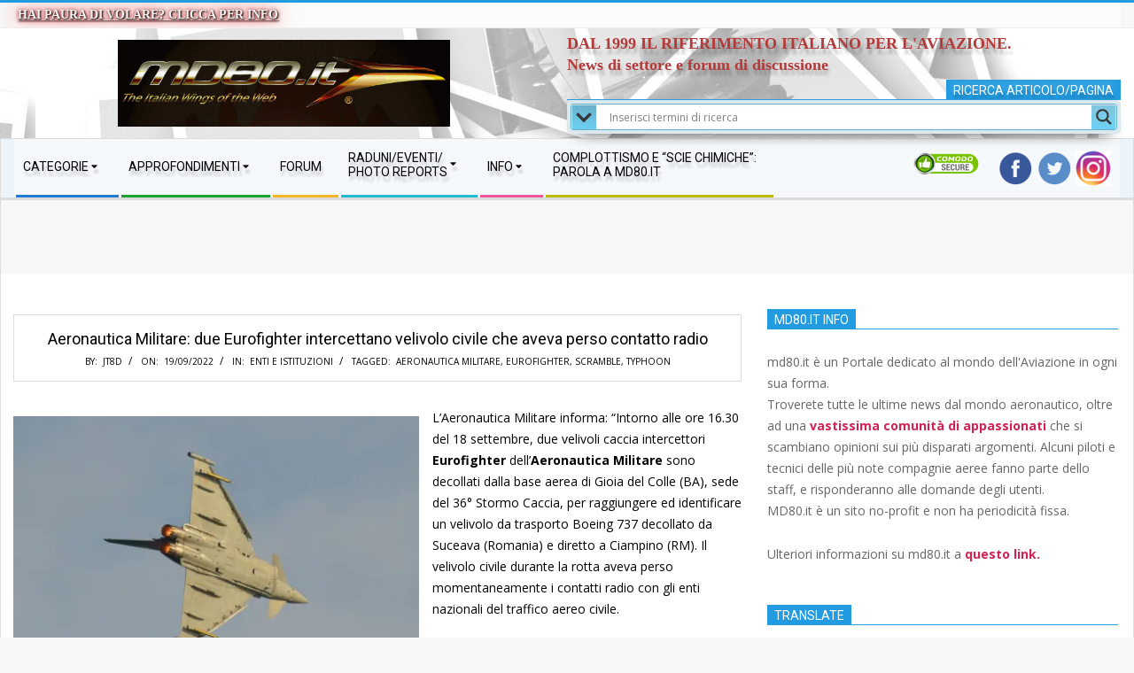

--- FILE ---
content_type: text/html; charset=UTF-8
request_url: https://www.md80.it/2022/09/19/aeronautica-militare-due-eurofighter-intercettano-velivolo-civile-che-aveva-perso-contatto-radio/
body_size: 20321
content:
<!DOCTYPE html><html lang="it-IT" xmlns:og="http://ogp.me/ns#" xmlns:fb="http://ogp.me/ns/fb#" class="no-js"><head><meta charset="UTF-8" /><meta name='robots' content='index, follow, max-image-preview:large, max-snippet:-1, max-video-preview:-1' /><meta name="viewport" content="width=device-width, initial-scale=1" /><meta name="generator" content="Magazine Hoot Premium 1.12.1" /> <!-- This site is optimized with the Yoast SEO plugin v26.8 - https://yoast.com/product/yoast-seo-wordpress/ --><script data-cfasync="false" id="ao_optimized_gfonts_config">WebFontConfig={google:{families:["Open Sans","Open Sans"] },classes:false, events:false, timeout:1500};</script><link media="all" href="https://www.md80.it/wp-content/cache/autoptimize/css/autoptimize_2ca34a5addc66bab5a4f386d0e28fca1.css" rel="stylesheet"><title>Aeronautica Militare: due Eurofighter intercettano velivolo civile che aveva perso contatto radio - MD80.it</title><link rel="canonical" href="https://www.md80.it/2022/09/19/aeronautica-militare-due-eurofighter-intercettano-velivolo-civile-che-aveva-perso-contatto-radio/" /><meta name="twitter:card" content="summary_large_image" /><meta name="twitter:title" content="Aeronautica Militare: due Eurofighter intercettano velivolo civile che aveva perso contatto radio - MD80.it" /><meta name="twitter:description" content="L&#8217;Aeronautica Militare informa: &#8220;Intorno alle ore 16.30 del 18 settembre, due velivoli caccia intercettori Eurofighter dell&#8217;Aeronautica Militare sono decollati dalla base aerea di Gioia del Colle (BA), sede del 36° Stormo Caccia, per raggiungere ed identificare un velivolo da trasporto Boeing 737 decollato da Suceava (Romania) e diretto a Ciampino (RM). Il velivolo civile durante la rotta aveva perso momentaneamenteLEGGI TUTTO..." /><meta name="twitter:image" content="https://i0.wp.com/www.md80.it/wp-content/uploads/2022/09/Eurofighter-Typhoon-Jesolo-2022.jpg?fit=800%2C544&ssl=1" /><meta name="twitter:creator" content="@MD80it" /><meta name="twitter:site" content="@MD80it" /><meta name="twitter:label1" content="Scritto da" /><meta name="twitter:data1" content="JT8D" /><meta name="twitter:label2" content="Tempo di lettura stimato" /><meta name="twitter:data2" content="3 minuti" /> <!-- / Yoast SEO plugin. --><link rel='dns-prefetch' href='//stats.wp.com' /><link rel='preconnect' href='//c0.wp.com' /><link rel='preconnect' href='//i0.wp.com' /><link href='https://fonts.gstatic.com' crossorigin='anonymous' rel='preconnect' /><link href='https://ajax.googleapis.com' rel='preconnect' /><link href='https://fonts.googleapis.com' rel='preconnect' /><link rel="alternate" type="application/rss+xml" title="MD80.it &raquo; Feed" href="https://www.md80.it/feed/" /><link rel="profile" href="https://gmpg.org/xfn/11" /><link rel="preload" href="https://www.md80.it/wp-content/themes/magazine-hoot-premium/hybrid/extend/css/webfonts/fa-solid-900.woff2" as="font" crossorigin="anonymous"><link rel="preload" href="https://www.md80.it/wp-content/themes/magazine-hoot-premium/hybrid/extend/css/webfonts/fa-regular-400.woff2" as="font" crossorigin="anonymous"><link rel="preload" href="https://www.md80.it/wp-content/themes/magazine-hoot-premium/hybrid/extend/css/webfonts/fa-brands-400.woff2" as="font" crossorigin="anonymous"> <script id="Total_Soft_Portfolio-js-extra">var ts_pg_object = {"ajaxurl":"https:\/\/www.md80.it\/wp-admin\/admin-ajax.php","ts_pg_nonce_field":"7c5cdcd3ea"};</script> <script id="wpo_min-header-0-js-extra">var ts_pg_object = {"ajaxurl":"https:\/\/www.md80.it\/wp-admin\/admin-ajax.php","ts_pg_nonce_field":"7c5cdcd3ea"};</script> <script id="wpo_min-header-3-js-extra">var wbcr_clearfy_async_links = {"wbcr_clearfy-google-fonts":"https:\/\/fonts.googleapis.com\/css2?family=Oswald:ital,wght@0,300;0,400;0,500;0,600;0,700;0,800;1,400;1,700&family=Open%20Sans:ital,wght@0,300;0,400;0,500;0,600;0,700;0,800;1,400;1,700&family=Roboto:ital,wght@0,300;0,400;0,500;0,600;0,700;0,800;1,400;1,700&display=swap"};</script> <link rel="https://api.w.org/" href="https://www.md80.it/wp-json/" /><link rel="alternate" title="JSON" type="application/json" href="https://www.md80.it/wp-json/wp/v2/posts/2224127" /><link rel='shortlink' href='https://www.md80.it/?p=2224127' /><link rel="alternate" title="oEmbed (JSON)" type="application/json+oembed" href="https://www.md80.it/wp-json/oembed/1.0/embed?url=https%3A%2F%2Fwww.md80.it%2F2022%2F09%2F19%2Faeronautica-militare-due-eurofighter-intercettano-velivolo-civile-che-aveva-perso-contatto-radio%2F" /><link rel="alternate" title="oEmbed (XML)" type="text/xml+oembed" href="https://www.md80.it/wp-json/oembed/1.0/embed?url=https%3A%2F%2Fwww.md80.it%2F2022%2F09%2F19%2Faeronautica-militare-due-eurofighter-intercettano-velivolo-civile-che-aveva-perso-contatto-radio%2F&#038;format=xml" /> <!-- FAVHERO FAVICON START --><!-- For iPad with high-resolution Retina display running iOS ≥ 7: --><link rel="apple-touch-icon-precomposed" sizes="152x152" href="https://www.md80.it/wp-content/uploads/2018/05/favicon-152.png"><!-- Standard: --><link rel="icon" sizes="152x152" href="https://www.md80.it/wp-content/uploads/2018/05/favicon-152.png"><meta name="msapplication-TileColor" content="#FFFFFF"><meta name="msapplication-TileImage" content="https://www.md80.it/wp-content/uploads/2018/05/favicon-144.png"><!-- For iPad with high-resolution Retina display running iOS ≤ 6: --><link rel="apple-touch-icon-precomposed" sizes="144x144" href="https://www.md80.it/wp-content/uploads/2018/05/favicon-144.png"><!-- For iPhone with high-resolution Retina display running iOS ≥ 7: --><link rel="apple-touch-icon-precomposed" sizes="120x120" href="https://www.md80.it/wp-content/uploads/2018/05/favicon-120.png"><!-- For first- and second-generation iPad: --><link rel="apple-touch-icon-precomposed" sizes="72x72" href="https://www.md80.it/wp-content/uploads/2018/05/favicon-72.png"><!-- For non-Retina iPhone, iPod Touch, and Android 2.1+ devices: --><link rel="apple-touch-icon-precomposed" href="https://www.md80.it/wp-content/uploads/2018/05/favicon-57.png"><!-- FAVHERO FAVICON END --><!--<style>.async-hide { opacity: 0 !important}</style> <script>(function(a,s,y,n,c,h,i,d,e){s.className+=' '+y;h.start=1*new Date;
h.end=i=function(){s.className=s.className.replace(RegExp(' ?'+y),'')};
(a[n]=a[n]||[]).hide=h;setTimeout(function(){i();h.end=null},c);h.timeout=c;
})(window,document.documentElement,'async-hide','dataLayer',4000,
{'GTM-PFWZCG4':true});</script>--> <!-- Start Alexa Certify Javascript --> <script type="text/javascript">_atrk_opts = { atrk_acct:"f7rSr1ah9W20em", domain:"md80.it",dynamic: true};
(function() { var as = document.createElement('script'); as.type = 'text/javascript'; as.async = true; as.src = "https://certify-js.alexametrics.com/atrk.js"; var s = document.getElementsByTagName('script')[0];s.parentNode.insertBefore(as, s); })();</script> <noscript><img src="https://certify.alexametrics.com/atrk.gif?account=f7rSr1ah9W20em" style="display:none" height="1" width="1" alt="alexa" /></noscript> <!-- End Alexa Certify Javascript --><meta name="google-site-verification" content="bwJMLUQAfKrDClsrxtOpkJ1Jxx9OKbOXXQGD_GQnCOA" /><meta name="google-site-verification" content="JTsVXkcBChw-7rA8cfqTtRyEb11M6jCN89X4wsgI-YQ" /><meta property="fb:app_id" content="1965232847133742" /><meta http-equiv="Content-Type" content="<?php bloginfo('html_type'); ?>; charset=<?php bloginfo('charset'); ?>" /><meta name="generator" content="WordPress <?php bloginfo('version'); ?>" /> <!-- leave this for stats --><meta name="keywords" content="md80, aviazione civile, paura di volare, compagnie aeree, airways, airlines, air, vettore, aeroporti, scie chimiche, air race, aviazione, forum, scie di condensazione, italian, wings, b737, 737 max" /><meta name="author" content="Redazione MD80.it" /><meta name="robots" content="index, follow" /><meta name="language" content="italian" /><meta name="alexaVerifyID" content="Ldcyed_a8c5aaHja3L7zUOiLWvU"/><meta name="viewport" content="width=device-width" /><meta name="yandex-verification" content="95fc3768b918057b" /><meta name="msvalidate.01" content="C2A3BED4067FD89FE3E51333B82DD273" /><meta property="fb:pages" content="185849998156441" /><link rel="alternate" href="https://www.md80.it" hreflang="it" /> <!-- MD80 VECCHIO<meta name="google-site-verification" content="f3b7_sj3_MIP9Nox-pFAR-QMJyeYLqCTa1nHSI6qqxc" /> --> <!--<meta name="google-site-verification" content="f3b7_sj3_MIP9Nox-pFAR-QMJyeYLqCTa1nHSI6qqxc" /> CODICE ASSOCIATO A mcgyver79--><meta name="google-site-verification" content="f3b7_sj3_MIP9Nox-pFAR-QMJyeYLqCTa1nHSI6qqxc" /><link rel="canonical" href="https://www.md80.it/"/> <script type="text/javascript">//<![CDATA[ 
var tlJsHost = ((window.location.protocol == "https:") ? "https://secure.comodo.com/" : "http://www.trustlogo.com/");
document.write(unescape("%3Cscript src='" + tlJsHost + "trustlogo/javascript/trustlogo.js' type='text/javascript'%3E%3C/script%3E"));
//]]></script> <link rel="preconnect" href="https://fonts.gstatic.com" crossorigin /><meta name="onesignal" content="wordpress-plugin"/> <script>window.OneSignalDeferred = window.OneSignalDeferred || [];

      OneSignalDeferred.push(function(OneSignal) {
        var oneSignal_options = {};
        window._oneSignalInitOptions = oneSignal_options;

        oneSignal_options['serviceWorkerParam'] = { scope: '/' };
oneSignal_options['serviceWorkerPath'] = 'OneSignalSDKWorker.js.php';

        OneSignal.Notifications.setDefaultUrl("https://www.md80.it");

        oneSignal_options['wordpress'] = true;
oneSignal_options['appId'] = 'd377dde1-0715-4ad5-9c83-5c9ede439897';
oneSignal_options['allowLocalhostAsSecureOrigin'] = true;
oneSignal_options['welcomeNotification'] = { };
oneSignal_options['welcomeNotification']['title'] = "";
oneSignal_options['welcomeNotification']['message'] = "";
oneSignal_options['path'] = "https://www.md80.it/wp-content/plugins/onesignal-free-web-push-notifications/sdk_files/";
oneSignal_options['safari_web_id'] = "web.onesignal.auto.4787ada6-f101-40da-894e-0a68fad84e0f";
oneSignal_options['persistNotification'] = false;
oneSignal_options['promptOptions'] = { };
oneSignal_options['notifyButton'] = { };
oneSignal_options['notifyButton']['enable'] = true;
oneSignal_options['notifyButton']['position'] = 'bottom-right';
oneSignal_options['notifyButton']['theme'] = 'default';
oneSignal_options['notifyButton']['size'] = 'large';
oneSignal_options['notifyButton']['showCredit'] = true;
oneSignal_options['notifyButton']['text'] = {};
              OneSignal.init(window._oneSignalInitOptions);
              OneSignal.Slidedown.promptPush()      });

      function documentInitOneSignal() {
        var oneSignal_elements = document.getElementsByClassName("OneSignal-prompt");

        var oneSignalLinkClickHandler = function(event) { OneSignal.Notifications.requestPermission(); event.preventDefault(); };        for(var i = 0; i < oneSignal_elements.length; i++)
          oneSignal_elements[i].addEventListener('click', oneSignalLinkClickHandler, false);
      }

      if (document.readyState === 'complete') {
           documentInitOneSignal();
      }
      else {
           window.addEventListener("load", function(event){
               documentInitOneSignal();
          });
      }</script> <script type="application/ld+json" class="saswp-schema-markup-output">[{"@context":"https:\/\/schema.org\/","@graph":[{"@type":"NewsMediaOrganization","@id":"https:\/\/www.md80.it#Organization","name":"MD80.it","url":"https:\/\/www.md80.it","sameAs":["https:\/\/www.facebook.com\/md80.it","https:\/\/twitter.com\/md80it","https:\/\/www.instagram.com\/md80it\/","https:\/\/www.youtube.com\/channel\/UCaqo6hCk7FZa34uhmv6AL9A"],"logo":{"@type":"ImageObject","url":"https:\/\/www.md80.it\/wp-content\/uploads\/2017\/12\/logo-md80-e1512424871979.jpg","width":"300","height":"79"},"contactPoint":{"@type":"ContactPoint","contactType":"customer support","telephone":"","url":"https:\/\/www.md80.it\/contatti\/"}},{"@type":"WebSite","@id":"https:\/\/www.md80.it#website","headline":"MD80.it","name":"MD80.it","description":"The Italian Wings Of The Web","url":"https:\/\/www.md80.it","potentialAction":{"@type":"SearchAction","target":"https:\/\/www.md80.it?s={search_term_string}","query-input":"required name=search_term_string"},"publisher":{"@id":"https:\/\/www.md80.it#Organization"}},{"@context":"https:\/\/schema.org\/","@type":"WebPage","@id":"https:\/\/www.md80.it\/2022\/09\/19\/aeronautica-militare-due-eurofighter-intercettano-velivolo-civile-che-aveva-perso-contatto-radio\/#webpage","name":"Aeronautica Militare: due Eurofighter intercettano velivolo civile che aveva perso contatto radio","url":"https:\/\/www.md80.it\/2022\/09\/19\/aeronautica-militare-due-eurofighter-intercettano-velivolo-civile-che-aveva-perso-contatto-radio\/","lastReviewed":"2022-09-19T19:38:09+02:00","dateCreated":"2022-09-19T19:35:16+02:00","inLanguage":"it-IT","description":"L'Aeronautica Militare informa: \"Intorno alle ore 16.30 del 18 settembre, due velivoli caccia intercettori Eurofighter dell'Aeronautica Militare sono decollati dalla base aerea di Gioia del Colle (BA), sede del 36\u00b0 Stormo Caccia, per raggiungere ed identificare un velivolo da trasporto Boeing 737 decollato da Suceava (Romania) e diretto a Ciampino (RM). Il velivolo civile durante la rotta aveva perso momentaneamente","keywords":"aeronautica militare, eurofighter, scramble, Typhoon, ","reviewedBy":{"@type":"Organization","name":"MD80.it","url":"https:\/\/www.md80.it","logo":{"@type":"ImageObject","url":"https:\/\/www.md80.it\/wp-content\/uploads\/2017\/12\/logo-md80-e1512424871979.jpg","width":300,"height":79}},"publisher":{"@type":"Organization","name":"MD80.it","url":"https:\/\/www.md80.it","logo":{"@type":"ImageObject","url":"https:\/\/www.md80.it\/wp-content\/uploads\/2017\/12\/logo-md80-e1512424871979.jpg","width":300,"height":79}},"primaryImageOfPage":{"@id":"https:\/\/www.md80.it\/2022\/09\/19\/aeronautica-militare-due-eurofighter-intercettano-velivolo-civile-che-aveva-perso-contatto-radio\/#primaryimage"},"isPartOf":{"@id":"https:\/\/www.md80.it#website"},"breadcrumb":{"@id":"https:\/\/www.md80.it\/2022\/09\/19\/aeronautica-militare-due-eurofighter-intercettano-velivolo-civile-che-aveva-perso-contatto-radio\/#breadcrumb"}},{"@type":"BreadcrumbList","@id":"https:\/\/www.md80.it\/2022\/09\/19\/aeronautica-militare-due-eurofighter-intercettano-velivolo-civile-che-aveva-perso-contatto-radio\/#breadcrumb","itemListElement":[{"@type":"ListItem","position":1,"item":{"@id":"https:\/\/www.md80.it","name":"MD80.it"}},{"@type":"ListItem","position":2,"item":{"@id":"https:\/\/www.md80.it\/enti-e-istituzioni\/","name":"Enti e Istituzioni"}},{"@type":"ListItem","position":3,"item":{"@id":"https:\/\/www.md80.it\/2022\/09\/19\/aeronautica-militare-due-eurofighter-intercettano-velivolo-civile-che-aveva-perso-contatto-radio\/","name":"Aeronautica Militare: due Eurofighter intercettano velivolo civile che aveva perso contatto radio"}}]},{"@type":"NewsArticle","@id":"https:\/\/www.md80.it\/2022\/09\/19\/aeronautica-militare-due-eurofighter-intercettano-velivolo-civile-che-aveva-perso-contatto-radio\/#newsarticle","url":"https:\/\/www.md80.it\/2022\/09\/19\/aeronautica-militare-due-eurofighter-intercettano-velivolo-civile-che-aveva-perso-contatto-radio\/","headline":"Aeronautica Militare: due Eurofighter intercettano velivolo civile che aveva perso contatto radio","mainEntityOfPage":"https:\/\/www.md80.it\/2022\/09\/19\/aeronautica-militare-due-eurofighter-intercettano-velivolo-civile-che-aveva-perso-contatto-radio\/#webpage","datePublished":"2022-09-19T19:35:16+02:00","dateModified":"2022-09-19T19:38:09+02:00","description":"L'Aeronautica Militare informa: \"Intorno alle ore 16.30 del 18 settembre, due velivoli caccia intercettori Eurofighter dell'Aeronautica Militare sono decollati dalla base aerea di Gioia del Colle (BA), sede del 36\u00b0 Stormo Caccia, per raggiungere ed identificare un velivolo da trasporto Boeing 737 decollato da Suceava (Romania) e diretto a Ciampino (RM). Il velivolo civile durante la rotta aveva perso momentaneamente","articleSection":"Enti e Istituzioni","articleBody":"L'Aeronautica Militare informa: \"Intorno alle ore 16.30 del 18 settembre, due velivoli caccia intercettori Eurofighter dell'Aeronautica Militare sono decollati dalla base aerea di Gioia del Colle (BA), sede del 36\u00b0 Stormo Caccia, per raggiungere ed identificare un velivolo da trasporto Boeing 737 decollato da Suceava (Romania) e diretto a Ciampino (RM). Il velivolo civile durante la rotta aveva perso momentaneamente i contatti radio con gli enti nazionali del traffico aereo civile.    L'ordine di decollo immediato, in gergo tecnico \"scramble\", \u00e8 stato dato dal CAOC (Combined Air Operation Centre) di Torrejon in Spagna, ente NATO responsabile dell'area, in coordinamento con il Comando Operazioni Aerospaziali (COA) di Poggio Renatico e gli enti della Forza Armata deputati alla sorveglianza dello spazio aereo nazionale e NATO.    Il Boeing 737 poco prima di essere raggiunto dalla coppia di intercettori ha ripristinato le comunicazioni radio. E' stata comunque portata a termine la prevista procedura di \"visual identification\" (VID) da parte dei due caccia che successivamente sono tornati a Gioia del Colle per riprendere il turno di prontezza a terra per il servizio di sorveglianza dello spazio aereo nazionale\".    \"L'Aeronautica Militare assicura 24 ore su 24, 365 giorni l'anno, senza soluzione di continuit\u00e0, la sorveglianza dello Spazio Aereo Nazionale, mediante un complesso sistema di difesa aerea integrato sin dal tempo di pace con quello degli altri paesi NATO. L\u2019 ordine di scramble, viene impartito dal CAOC (Combined Air Operation Centre) di Torrejon (Spagna), responsabile del servizio di sorveglianza dello spazio aereo del sud Europa, alle sale operative del 11\u00b0 Gruppo D.A.M.I. di Poggio Renatico (FE) e del 22\u00b0 Gruppo D.A.M.I. di Licola (NA). I due Gruppi sono posti, per il tramite del Reparto D.A.M.I., alle dipendenze della Brigata Controllo Aerospazio che svolge le funzioni di Service Provider e referente di Forza Armata, attraverso il COA, nei settori di Difesa Aerea Missilistica Integrata e di Coordinamento e Controllo del Traffico Aereo Operativo.    Sono quattro gli Stormi dell'Aeronautica Militare che con gli assetti Eurofighter assicurano il servizio di Difesa Aerea: il 4\u00b0 Stormo di Grosseto, il 36\u00b0 Stormo di Gioia del Colle, il 37\u00b0 Stormo di Trapani ed il 51\u00b0 Stormo di Istrana. Da marzo 2018, inoltre, nel sistema di difesa aerea nazionale sono stati integrati anche i velivoli F-35A del 32\u00b0 Stormo di Amendola, che contribuiscono, con specifiche capacit\u00e0 operative e tecnologia di ultima generazione, alla difesa dei cieli italiani e che sono stati i primi aeroplani di 5^ generazione ad essere stati impiegati dalla NATO per sorvegliare lo spazio aereo dell'Alleanza in una operazione NATO di Air Policing\", conclude l'Aeronautica Militare.    (Ufficio Stampa Aeronautica Militare - Photo Credits: Md80.it)    &nbsp;    &nbsp;    &nbsp;","keywords":["aeronautica militare"," eurofighter"," scramble"," Typhoon"," "],"name":"Aeronautica Militare: due Eurofighter intercettano velivolo civile che aveva perso contatto radio","thumbnailUrl":"https:\/\/i0.wp.com\/www.md80.it\/wp-content\/uploads\/2022\/09\/Eurofighter-Typhoon-Jesolo-2022.jpg?resize=200%2C200&amp;ssl=1","wordCount":"427","timeRequired":"PT1M53S","mainEntity":{"@type":"WebPage","@id":"https:\/\/www.md80.it\/2022\/09\/19\/aeronautica-militare-due-eurofighter-intercettano-velivolo-civile-che-aveva-perso-contatto-radio\/"},"author":{"@type":"Person","name":"JT8D","url":"https:\/\/www.md80.it\/author\/jt8d\/","sameAs":["https:\/\/www.md80.it"],"image":{"@type":"ImageObject","url":"https:\/\/secure.gravatar.com\/avatar\/4baee4e9fc263f471a99b4916b83552f?s=96&r=g","height":96,"width":96}},"editor":{"@type":"Person","name":"JT8D","url":"https:\/\/www.md80.it\/author\/jt8d\/","sameAs":["https:\/\/www.md80.it"],"image":{"@type":"ImageObject","url":"https:\/\/secure.gravatar.com\/avatar\/4baee4e9fc263f471a99b4916b83552f?s=96&r=g","height":96,"width":96}},"publisher":{"@id":"https:\/\/www.md80.it#Organization"},"image":[{"@type":"ImageObject","@id":"https:\/\/www.md80.it\/2022\/09\/19\/aeronautica-militare-due-eurofighter-intercettano-velivolo-civile-che-aveva-perso-contatto-radio\/#primaryimage","url":"https:\/\/i0.wp.com\/www.md80.it\/wp-content\/uploads\/2022\/09\/Eurofighter-Typhoon-Jesolo-2022.jpg?fit=800%2C544&#038;ssl=1","width":"800","height":"544","caption":"Eurofighter Typhoon Jesolo 2022"},{"@type":"ImageObject","url":"https:\/\/www.md80.it\/wp-content\/uploads\/2022\/09\/Eurofighter-Typhoon-Jesolo-2022.jpg","width":800,"height":544,"caption":"Eurofighter Typhoon Jesolo 2022"}],"isPartOf":{"@id":"https:\/\/www.md80.it\/2022\/09\/19\/aeronautica-militare-due-eurofighter-intercettano-velivolo-civile-che-aveva-perso-contatto-radio\/#webpage"}}]}]</script> <!-- START - Heateor Open Graph Meta Tags 1.1.12 --><meta property="og:locale" content="it_IT"/><meta property="og:site_name" content="MD80.it"/><meta property="og:title" content="Aeronautica Militare: due Eurofighter intercettano velivolo civile che aveva perso contatto radio - MD80.it"/><meta property="og:url" content="https://www.md80.it/2022/09/19/aeronautica-militare-due-eurofighter-intercettano-velivolo-civile-che-aveva-perso-contatto-radio/"/><meta property="og:type" content="article"/><meta property="og:image" content="https://www.md80.it/wp-content/uploads/2022/09/Eurofighter-Typhoon-Jesolo-2022.jpg"/><meta property="article:section" content="Enti e Istituzioni"/><meta property="og:description" content="L&#039;Aeronautica Militare informa: &quot;Intorno alle ore 16.30 del 18 settembre, due velivoli caccia intercettori Eurofighter dell&#039;Aeronautica Militare sono decollati dalla base aerea di Gioia del Colle (BA), sede del 36° Stormo Caccia, per raggiungere ed identificare un velivolo da trasport"/><meta name="twitter:title" content="Aeronautica Militare: due Eurofighter intercettano velivolo civile che aveva perso contatto radio - MD80.it"/><meta name="twitter:url" content="https://www.md80.it/2022/09/19/aeronautica-militare-due-eurofighter-intercettano-velivolo-civile-che-aveva-perso-contatto-radio/"/><meta name="twitter:site" content="@md80it"/><meta name="twitter:creator" content="@md80it"/><meta name="twitter:description" content="L&#039;Aeronautica Militare informa: &quot;Intorno alle ore 16.30 del 18 settembre, due velivoli caccia intercettori Eurofighter dell&#039;Aeronautica Militare sono decollati dalla base aerea di Gioia del Colle (BA), sede del 36° Stormo Caccia, per raggiungere ed identificare un velivolo da trasport"/><meta name="twitter:image" content="https://www.md80.it/wp-content/uploads/2022/09/Eurofighter-Typhoon-Jesolo-2022.jpg"/><meta name="twitter:card" content="summary_large_image"/><meta  content="Aeronautica Militare: due Eurofighter intercettano velivolo civile che aveva perso contatto radio - MD80.it"/><meta  content="L&#039;Aeronautica Militare informa: &quot;Intorno alle ore 16.30 del 18 settembre, due velivoli caccia intercettori Eurofighter dell&#039;Aeronautica Militare sono decollati dalla base aerea di Gioia del Colle (BA), sede del 36° Stormo Caccia, per raggiungere ed identificare un velivolo da trasport"/><meta  content="https://www.md80.it/wp-content/uploads/2022/09/Eurofighter-Typhoon-Jesolo-2022.jpg"/> <!-- END - Heateor Open Graph Meta Tags --><script data-cfasync="false" id="ao_optimized_gfonts_webfontloader">(function() {var wf = document.createElement('script');wf.src='https://ajax.googleapis.com/ajax/libs/webfont/1/webfont.js';wf.type='text/javascript';wf.async='true';var s=document.getElementsByTagName('script')[0];s.parentNode.insertBefore(wf, s);})();</script></head><body data-rsssl=1 class="wordpress ltr it it-it parent-theme y2026 m02 d01 h03 sunday logged-out wp-custom-logo singular singular-post singular-post-2224127 post-template-default magazine-hoot" dir="ltr"  > <a href="#main" class="screen-reader-text">Skip to content</a><div id="topbar" class=" topbar  inline-nav social-icons-invert hgrid-stretch"><div class="hgrid"><div class="hgrid-span-12"><div class="topbar-inner table"><div id="topbar-left" class="table-cell-mid"><section id="hoot-announce-widget-6" class="extendedwopts-show extendedwopts-desktop widget widget_hoot-announce-widget"><div class="announce-widget  announce-noicon" > <a href="https://www.md80.it/paura-di-volare-4-regole-per-affrontarla/" class="announce-link"><span>Click Here</span></a><div class="announce-box table"><div class="announce-box-content table-cell-mid"> Hai paura di volare? Clicca per info</div></div></div></section></div></div></div></div></div><div id="page-wrapper" class=" hgrid site-boxed page-wrapper sitewrap-wide-right sidebarsN sidebars1 hoot-cf7-style hoot-mapp-style hoot-jetpack-style"><header id="header" class="site-header header-layout-primary-widget-area header-layout-secondary-bottom tablemenu" role="banner"  ><div id="header-primary" class=" header-part header-primary-widget-area"><div class="hgrid"><div class="table hgrid-span-12"><div id="branding" class="site-branding branding table-cell-mid"><div id="site-logo" class="site-logo-image"><div id="site-logo-image" ><div id="site-title" class="site-title" ><a href="https://www.md80.it/" class="custom-logo-link" rel="home"><img width="600" height="157" src="https://www.md80.it/wp-content/uploads/2014/12/logo_md80it.bmp" class="custom-logo" alt="Md80.it" decoding="async" fetchpriority="high" title="Aeronautica Militare: due Eurofighter intercettano velivolo civile che aveva perso contatto radio" /></a><div style="clip: rect(1px, 1px, 1px, 1px); clip-path: inset(50%); height: 1px; width: 1px; margin: -1px; overflow: hidden; position: absolute !important;">MD80.it</div></div></div></div></div><!-- #branding --><div id="header-aside" class=" header-aside table-cell-mid  header-aside-widget-area"><div class="header-sidebar  inline-nav hgrid-stretch"><aside id="sidebar-header-sidebar" class="sidebar sidebar-header-sidebar" role="complementary"  ><section id="black-studio-tinymce-25" class="widget widget_black_studio_tinymce"><div class="textwidget"><h4 style="text-align: justify;"><span style="color: #b43939; font-family: 'book antiqua', palatino, serif;"><strong>DAL 1999 IL RIFERIMENTO ITALIANO PER L'AVIAZIONE.<br /> News di settore e forum di discussione</strong></span></h4></div></section><section id="ajaxsearchlitewidget-5" class="extendedwopts-show extendedwopts-desktop widget AjaxSearchLiteWidget"><h3 class="widget-title"><span class="accent-typo"> Ricerca articolo/pagina</span></h3><div class="asl_w_container asl_w_container_1" data-id="1" data-instance="1"><div id='ajaxsearchlite1'
 data-id="1"
 data-instance="1"
 class="asl_w asl_m asl_m_1 asl_m_1_1"><div class="probox"><div class='prosettings'  data-opened=0><div class='innericon'> <svg version="1.1" xmlns="http://www.w3.org/2000/svg" xmlns:xlink="http://www.w3.org/1999/xlink" x="0px" y="0px" width="22" height="22" viewBox="0 0 512 512" enable-background="new 0 0 512 512" xml:space="preserve"> <polygon transform = "rotate(90 256 256)" points="142.332,104.886 197.48,50 402.5,256 197.48,462 142.332,407.113 292.727,256 "/> </svg></div></div><div class='proinput'><form role="search" action='#' autocomplete="off"
 aria-label="Search form"> <input aria-label="Search input"
 type='search' class='orig'
 tabindex="0"
 name='phrase'
 placeholder='Inserisci termini di ricerca'
 value=''
 autocomplete="off"/> <input aria-label="Search autocomplete input"
 type='text'
 class='autocomplete'
 tabindex="-1"
 name='phrase'
 value=''
 autocomplete="off" disabled/> <input type='submit' value="Start search" style='width:0; height: 0; visibility: hidden;'></form></div> <button class='promagnifier' tabindex="0" aria-label="Search magnifier button"> <span class='innericon' style="display:block;"> <svg version="1.1" xmlns="http://www.w3.org/2000/svg" xmlns:xlink="http://www.w3.org/1999/xlink" x="0px" y="0px" width="22" height="22" viewBox="0 0 512 512" enable-background="new 0 0 512 512" xml:space="preserve"> <path d="M460.355,421.59L353.844,315.078c20.041-27.553,31.885-61.437,31.885-98.037
 C385.729,124.934,310.793,50,218.686,50C126.58,50,51.645,124.934,51.645,217.041c0,92.106,74.936,167.041,167.041,167.041
 c34.912,0,67.352-10.773,94.184-29.158L419.945,462L460.355,421.59z M100.631,217.041c0-65.096,52.959-118.056,118.055-118.056
 c65.098,0,118.057,52.959,118.057,118.056c0,65.096-52.959,118.056-118.057,118.056C153.59,335.097,100.631,282.137,100.631,217.041
 z"/> </svg> </span> </button><div class='proloading'><div class="asl_loader"><div class="asl_loader-inner asl_simple-circle"></div></div></div><div class='proclose'> <svg version="1.1" xmlns="http://www.w3.org/2000/svg" xmlns:xlink="http://www.w3.org/1999/xlink" x="0px"
 y="0px"
 width="12" height="12" viewBox="0 0 512 512" enable-background="new 0 0 512 512"
 xml:space="preserve"> <polygon points="438.393,374.595 319.757,255.977 438.378,137.348 374.595,73.607 255.995,192.225 137.375,73.622 73.607,137.352 192.246,255.983 73.622,374.625 137.352,438.393 256.002,319.734 374.652,438.378 "/> </svg></div></div></div><div class='asl_data_container' style="display:none !important;"><div class="asl_init_data wpdreams_asl_data_ct"
 style="display:none !important;"
 id="asl_init_id_1"
 data-asl-id="1"
 data-asl-instance="1"
 data-settings="{&quot;homeurl&quot;:&quot;https:\/\/www.md80.it\/&quot;,&quot;resultstype&quot;:&quot;vertical&quot;,&quot;resultsposition&quot;:&quot;hover&quot;,&quot;itemscount&quot;:4,&quot;charcount&quot;:0,&quot;highlight&quot;:false,&quot;highlightWholewords&quot;:true,&quot;singleHighlight&quot;:false,&quot;scrollToResults&quot;:{&quot;enabled&quot;:false,&quot;offset&quot;:0},&quot;resultareaclickable&quot;:1,&quot;autocomplete&quot;:{&quot;enabled&quot;:true,&quot;lang&quot;:&quot;it&quot;,&quot;trigger_charcount&quot;:0},&quot;mobile&quot;:{&quot;menu_selector&quot;:&quot;#menu-toggle&quot;},&quot;trigger&quot;:{&quot;click&quot;:&quot;results_page&quot;,&quot;click_location&quot;:&quot;same&quot;,&quot;update_href&quot;:false,&quot;return&quot;:&quot;results_page&quot;,&quot;return_location&quot;:&quot;same&quot;,&quot;facet&quot;:false,&quot;type&quot;:true,&quot;redirect_url&quot;:&quot;?s={phrase}&quot;,&quot;delay&quot;:300},&quot;animations&quot;:{&quot;pc&quot;:{&quot;settings&quot;:{&quot;anim&quot;:&quot;fadedrop&quot;,&quot;dur&quot;:300},&quot;results&quot;:{&quot;anim&quot;:&quot;fadedrop&quot;,&quot;dur&quot;:300},&quot;items&quot;:&quot;voidanim&quot;},&quot;mob&quot;:{&quot;settings&quot;:{&quot;anim&quot;:&quot;fadedrop&quot;,&quot;dur&quot;:300},&quot;results&quot;:{&quot;anim&quot;:&quot;fadedrop&quot;,&quot;dur&quot;:300},&quot;items&quot;:&quot;voidanim&quot;}},&quot;autop&quot;:{&quot;state&quot;:true,&quot;phrase&quot;:&quot;&quot;,&quot;count&quot;:&quot;1&quot;},&quot;resPage&quot;:{&quot;useAjax&quot;:false,&quot;selector&quot;:&quot;#main&quot;,&quot;trigger_type&quot;:true,&quot;trigger_facet&quot;:true,&quot;trigger_magnifier&quot;:false,&quot;trigger_return&quot;:false},&quot;resultsSnapTo&quot;:&quot;left&quot;,&quot;results&quot;:{&quot;width&quot;:&quot;auto&quot;,&quot;width_tablet&quot;:&quot;auto&quot;,&quot;width_phone&quot;:&quot;auto&quot;},&quot;settingsimagepos&quot;:&quot;left&quot;,&quot;closeOnDocClick&quot;:true,&quot;overridewpdefault&quot;:false,&quot;override_method&quot;:&quot;get&quot;}"></div><div id="asl_hidden_data"> <svg style="position:absolute" height="0" width="0"> <filter id="aslblur"> <feGaussianBlur in="SourceGraphic" stdDeviation="4"/> </filter> </svg> <svg style="position:absolute" height="0" width="0"> <filter id="no_aslblur"></filter> </svg></div></div><div id='ajaxsearchliteres1'
 class='vertical wpdreams_asl_results asl_w asl_r asl_r_1 asl_r_1_1'><div class="results"><div class="resdrg"></div></div></div><div id='__original__ajaxsearchlitesettings1'
 data-id="1"
 class="searchsettings wpdreams_asl_settings asl_w asl_s asl_s_1"><form name='options'
 aria-label="Search settings form"
 autocomplete = 'off'> <input type="hidden" name="filters_changed" style="display:none;" value="0"> <input type="hidden" name="filters_initial" style="display:none;" value="1"><div class="asl_option_inner hiddend"> <input type='hidden' name='qtranslate_lang' id='qtranslate_lang'
 value='0'/></div><fieldset class="asl_sett_scroll"><legend style="display: none;">Generic selectors</legend><div class="asl_option" tabindex="0"><div class="asl_option_inner"> <input type="checkbox" value="exact"
 aria-label="Exact matches only"
 name="asl_gen[]" /><div class="asl_option_checkbox"></div></div><div class="asl_option_label"> Exact matches only</div></div><div class="asl_option hiddend" tabindex="0"><div class="asl_option_inner"> <input type="checkbox" value="title"
 aria-label="Search in title"
 name="asl_gen[]"  checked="checked"/><div class="asl_option_checkbox"></div></div><div class="asl_option_label"> Search in title</div></div><div class="asl_option hiddend" tabindex="0"><div class="asl_option_inner"> <input type="checkbox" value="content"
 aria-label="Search in content"
 name="asl_gen[]"  checked="checked"/><div class="asl_option_checkbox"></div></div><div class="asl_option_label"> Search in content</div></div><div class="asl_option_inner hiddend"> <input type="checkbox" value="excerpt"
 aria-label="Search in excerpt"
 name="asl_gen[]" /><div class="asl_option_checkbox"></div></div></fieldset><fieldset class="asl_sett_scroll"><legend style="display: none;">Post Type Selectors</legend><div class="asl_option" tabindex="0"><div class="asl_option_inner"> <input type="checkbox" value="post"
 aria-label="Search in posts"
 name="customset[]" checked="checked"/><div class="asl_option_checkbox"></div></div><div class="asl_option_label"> Search in posts</div></div><div class="asl_option" tabindex="0"><div class="asl_option_inner"> <input type="checkbox" value="page"
 aria-label="Search in pages"
 name="customset[]" /><div class="asl_option_checkbox"></div></div><div class="asl_option_label"> Search in pages</div></div></fieldset></form></div></div></section></aside></div></div></div></div></div><div id="header-supplementary" class=" header-part header-supplementary-bottom header-supplementary-left  menu-side"><div class="hgrid"><div class="hgrid-span-12"><div class="navarea-table  table"><div class="menu-nav-box  table-cell-mid"><div class="screen-reader-text">Secondary Navigation Menu</div><nav id="menu-secondary" class="menu menu-secondary nav-menu mobilemenu-fixed mobilesubmenu-click scrollpointscontainer" role="navigation"  > <a class="menu-toggle" href="#"><span class="menu-toggle-text">Menu</span><i class="fas fa-bars"></i></a><ul id="menu-secondary-items" class="menu-items sf-menu menu menu-highlight"><li id="menu-item-26681" class="menu-item menu-item-type-post_type menu-item-object-page menu-item-has-children menu-item-26681"><a href="https://www.md80.it/archives/"><span class="menu-title">Categorie</span></a><ul class="sub-menu"><li id="menu-item-181283" class="menu-item menu-item-type-taxonomy menu-item-object-category menu-item-181283"><a href="https://www.md80.it/libri-recensioni/"><span class="menu-title">Proposte editoriali / Consigli di lettura / Recensioni</span></a></li><li id="menu-item-31172" class="menu-item menu-item-type-taxonomy menu-item-object-category menu-item-31172"><a href="https://www.md80.it/aeronautica/"><span class="menu-title">Aeronautica</span></a></li><li id="menu-item-31169" class="menu-item menu-item-type-taxonomy menu-item-object-category menu-item-31169"><a href="https://www.md80.it/annunci/"><span class="menu-title">Annunci</span></a></li><li id="menu-item-31960" class="menu-item menu-item-type-taxonomy menu-item-object-category menu-item-31960"><a href="https://www.md80.it/comunicati-di-md80it/"><span class="menu-title">Comunicati di MD80.it</span></a></li><li id="menu-item-31954" class="menu-item menu-item-type-taxonomy menu-item-object-category menu-item-31954"><a href="https://www.md80.it/cronaca/"><span class="menu-title">Cronaca</span></a></li><li id="menu-item-31964" class="menu-item menu-item-type-taxonomy menu-item-object-category menu-item-31964"><a href="https://www.md80.it/droni/"><span class="menu-title">Droni</span></a></li><li id="menu-item-31965" class="menu-item menu-item-type-taxonomy menu-item-object-category menu-item-31965"><a href="https://www.md80.it/entertainment/"><span class="menu-title">Entertainment</span></a></li><li id="menu-item-31956" class="menu-item menu-item-type-taxonomy menu-item-object-category current-post-ancestor current-menu-parent current-post-parent menu-item-31956"><a href="https://www.md80.it/enti-e-istituzioni/"><span class="menu-title">Enti e Istituzioni</span></a></li><li id="menu-item-31957" class="menu-item menu-item-type-taxonomy menu-item-object-category menu-item-31957"><a href="https://www.md80.it/eventi-e-manifestazioni/"><span class="menu-title"><i class="hybridextend-megamenu-icon fa-plane fas"></i> <span>Eventi e Manifestazioni</span></span></a></li><li id="menu-item-31963" class="menu-item menu-item-type-taxonomy menu-item-object-category menu-item-31963"><a href="https://www.md80.it/inchieste/"><span class="menu-title">Inchieste</span></a></li><li id="menu-item-31955" class="menu-item menu-item-type-taxonomy menu-item-object-category menu-item-31955"><a href="https://www.md80.it/industria/"><span class="menu-title">Industria</span></a></li><li id="menu-item-31958" class="menu-item menu-item-type-taxonomy menu-item-object-category menu-item-31958"><a href="https://www.md80.it/incidentiinconvenienti/"><span class="menu-title"><i class="hybridextend-megamenu-icon fa-ambulance fas"></i> <span>Incidenti/Inconvenienti</span></span></a></li><li id="menu-item-31962" class="menu-item menu-item-type-taxonomy menu-item-object-category menu-item-31962"><a href="https://www.md80.it/md80it/"><span class="menu-title">md80.it</span></a></li><li id="menu-item-31961" class="menu-item menu-item-type-taxonomy menu-item-object-category menu-item-31961"><a href="https://www.md80.it/opinioni/"><span class="menu-title">Opinioni</span></a></li><li id="menu-item-31959" class="menu-item menu-item-type-taxonomy menu-item-object-category menu-item-31959"><a href="https://www.md80.it/lavoro-scioperi-sindacale/"><span class="menu-title">Opp. lavoro / Scioperi / Sindacale</span></a></li><li id="menu-item-31966" class="menu-item menu-item-type-taxonomy menu-item-object-category menu-item-31966"><a href="https://www.md80.it/paura-di-volare/"><span class="menu-title">Paura di Volare</span></a></li></ul></li><li id="menu-item-26657" class="menu-item menu-item-type-post_type menu-item-object-page menu-item-has-children menu-item-26657"><a href="https://www.md80.it/approfondimenti-3/"><span class="menu-title">Approfondimenti</span></a><ul class="sub-menu"><li id="menu-item-276247" class="menu-item menu-item-type-post_type menu-item-object-page menu-item-276247"><a href="https://www.md80.it/approfondimenti-su-propulsione-impianti-e-sistemi/"><span class="menu-title">Propulsione Aeronautica, Impianti e Sistemi</span></a></li><li id="menu-item-276246" class="menu-item menu-item-type-post_type menu-item-object-page menu-item-276246"><a href="https://www.md80.it/sicurezza-aeronautica/"><span class="menu-title">Sicurezza Aeronautica</span></a></li><li id="menu-item-276250" class="menu-item menu-item-type-post_type menu-item-object-page menu-item-276250"><a href="https://www.md80.it/il-tecnico-operativo-aeronautico/"><span class="menu-title">Il Tecnico Operativo Aeronautico</span></a></li><li id="menu-item-276248" class="menu-item menu-item-type-post_type menu-item-object-page menu-item-276248"><a href="https://www.md80.it/navigazione-aeronautica/"><span class="menu-title">Navigazione Aeronautica</span></a></li><li id="menu-item-276249" class="menu-item menu-item-type-post_type menu-item-object-page menu-item-276249"><a href="https://www.md80.it/il-dispensario-del-viaggiatore/"><span class="menu-title">Il Dispensario del Viaggiatore</span></a></li></ul></li><li id="menu-item-31000" class="menu-item menu-item-type-custom menu-item-object-custom menu-item-31000"><a target="_blank" href="https://www.md80.it/bbforum/"><span class="menu-title">FORUM</span></a></li><li id="menu-item-31703" class="menu-item menu-item-type-post_type menu-item-object-page menu-item-has-children menu-item-31703"><a href="https://www.md80.it/eventi-e-photo-reports/"><span class="menu-title">RADUNI/EVENTI/<BR>PHOTO REPORTS</span></a><ul class="sub-menu"><li id="menu-item-76057" class="menu-item menu-item-type-post_type menu-item-object-page menu-item-76057"><a href="https://www.md80.it/eventi-con-partecipazione-md80it/"><span class="menu-title">REPORTAGE PRESENTAZIONI / INAUGURAZIONI / AIRSHOWS</span></a></li><li id="menu-item-181277" class="menu-item menu-item-type-post_type menu-item-object-page menu-item-has-children menu-item-181277"><a href="https://www.md80.it/aeroflot-world-2018/"><span class="menu-title">AEROFLOT WORLD 2018</span></a><ul class="sub-menu"><li id="menu-item-183324" class="menu-item menu-item-type-post_type menu-item-object-page menu-item-183324"><a href="https://www.md80.it/aeroflot-world-2018/trip-report-kzn-part1/"><span class="menu-title">TRIP REPORT, PRIMA PARTE – INTRO E ANDATA: MXP-KZN (23-08-2018)</span></a></li><li id="menu-item-189665" class="menu-item menu-item-type-post_type menu-item-object-page menu-item-189665"><a href="https://www.md80.it/aeroflot-world-2018/trip-report-ultima-parte-ritorno-kzn-mxp-28-08-2018/"><span class="menu-title">TRIP REPORT, ULTIMA PARTE – RITORNO: KZN-MXP (28/08/2018)</span></a></li></ul></li><li id="menu-item-356915" class="menu-item menu-item-type-post_type menu-item-object-page menu-item-has-children menu-item-356915"><a target="_blank" href="https://www.md80.it/red-bull-air-race-2019/"><span class="menu-title">RED BULL AIR RACE 2019</span></a><ul class="sub-menu"><li id="menu-item-356916" class="menu-item menu-item-type-post_type menu-item-object-page menu-item-356916"><a href="https://www.md80.it/red-bull-air-race-2019/abu-dhabi-2019-8-9-febbraio/"><span class="menu-title">Abu Dhabi 2019 – 8-9 Febbraio</span></a></li><li id="menu-item-502529" class="menu-item menu-item-type-post_type menu-item-object-page menu-item-502529"><a href="https://www.md80.it/red-bull-air-race-2019/kazan-2019-15-16-giugno/"><span class="menu-title">Kazan 2019 – 15-16 Giugno</span></a></li></ul></li><li id="menu-item-40452" class="menu-item menu-item-type-post_type menu-item-object-page menu-item-40452"><a href="https://www.md80.it/eventi-e-photo-reports/red-bull-air-race-2018/"><span class="menu-title">RED BULL AIR RACE 2018</span></a></li><li id="menu-item-32383" class="menu-item menu-item-type-post_type menu-item-object-page menu-item-32383"><a href="https://www.md80.it/eventi-e-photo-reports/red-bull-air-race-2017/"><span class="menu-title">RED BULL AIR RACE 2017</span></a></li><li id="menu-item-31001" class="menu-item menu-item-type-post_type menu-item-object-page menu-item-has-children menu-item-31001"><a href="https://www.md80.it/eventi-e-photo-reports/trip-report-hong-kong-e-chengdu-cina-con-cathay-pacific-e-cathay-dragon/"><span class="menu-title">CX EXPERIENCE (HKG E CTU) &#8211; 2017</span></a><ul class="sub-menu"><li id="menu-item-31707" class="menu-item menu-item-type-post_type menu-item-object-page menu-item-31707"><a href="https://www.md80.it/eventi-e-photo-reports/trip-report-hong-kong-e-chengdu-cina-con-cathay-pacific-e-cathay-dragon/"><span class="menu-title">TRIP REPORT – HONG KONG E CHENGDU (CINA) CON CATHAY PACIFIC E CATHAY DRAGON – DAY 1</span></a></li><li id="menu-item-31709" class="menu-item menu-item-type-post_type menu-item-object-page menu-item-31709"><a href="https://www.md80.it/eventi-e-photo-reports/trip-report-hong-kong-e-chengdu-cina-con-cathay-pacific-e-cathay-dragon-day-2/"><span class="menu-title">TRIP REPORT – HONG KONG E CHENGDU (CINA) CON CATHAY PACIFIC E CATHAY DRAGON – DAY 2</span></a></li><li id="menu-item-31710" class="menu-item menu-item-type-post_type menu-item-object-page menu-item-31710"><a href="https://www.md80.it/eventi-e-photo-reports/trip-report-hong-kong-e-chengdu-cina-con-cathay-pacific-e-cathay-dragon-day-3/"><span class="menu-title">TRIP REPORT – HONG KONG E CHENGDU (CINA) CON CATHAY PACIFIC E CATHAY DRAGON – DAY 3</span></a></li><li id="menu-item-31711" class="menu-item menu-item-type-post_type menu-item-object-page menu-item-31711"><a href="https://www.md80.it/eventi-e-photo-reports/trip-report-hong-kong-e-chengdu-cina-con-cathay-pacific-e-cathay-dragon-day-4/"><span class="menu-title">TRIP REPORT – HONG KONG E CHENGDU (CINA) CON CATHAY PACIFIC E CATHAY DRAGON – DAY 4</span></a></li><li id="menu-item-31708" class="menu-item menu-item-type-post_type menu-item-object-page menu-item-31708"><a href="https://www.md80.it/eventi-e-photo-reports/trip-report-hong-kong-e-chengdu-cina-con-cathay-pacific-e-cathay-dragon-days-8-e-9-il-ritorno/"><span class="menu-title">TRIP REPORT – HONG KONG E CHENGDU (CINA) CON CATHAY PACIFIC E CATHAY DRAGON – DAYS 8 e 9 (IL RITORNO)</span></a></li></ul></li><li id="menu-item-26658" class="menu-item menu-item-type-post_type menu-item-object-page menu-item-26658"><a href="https://www.md80.it/i-raduni-di-md80it/"><span class="menu-title"><i class="hybridextend-megamenu-icon fa-calendar-alt fas"></i> <span>I nostri raduni</span></span></a></li></ul></li><li id="menu-item-30999" class="menu-item menu-item-type-post_type menu-item-object-page menu-item-has-children menu-item-30999"><a href="https://www.md80.it/info/"><span class="menu-title">INFO</span></a><ul class="sub-menu"><li id="menu-item-32375" class="menu-item menu-item-type-post_type menu-item-object-page menu-item-32375"><a href="https://www.md80.it/info/"><span class="menu-title">Info su md80.it</span></a></li><li id="menu-item-2213628" class="menu-item menu-item-type-post_type menu-item-object-page menu-item-2213628"><a href="https://www.md80.it/contatti-2/"><span class="menu-title">Contatti</span></a></li><li id="menu-item-37014" class="menu-item menu-item-type-post_type menu-item-object-page menu-item-privacy-policy menu-item-37014"><a target="_blank" rel="privacy-policy" href="https://www.md80.it/privacy/"><span class="menu-title">Nuova privacy policy (GDPR compliant)</span></a></li></ul></li><li id="menu-item-263357" class="menu-item menu-item-type-post_type menu-item-object-page menu-item-263357"><a href="https://www.md80.it/approfondimenti/scie-chimiche-prefazione/"><span class="menu-title">COMPLOTTISMO E &#8220;SCIE CHIMICHE&#8221;: <br> PAROLA A MD80.IT</span></a></li></ul></nav><!-- #menu-secondary --></div><div class="menu-side-box  table-cell-mid inline-nav social-icons-invert"><section id="black-studio-tinymce-21" class="extendedwopts-hide extendedwopts-tablet extendedwopts-mobile widget widget_black_studio_tinymce"><div class="textwidget"><p><noscript><img data-recalc-dims="1" class="aligncenter size-full wp-image-146550" title="Comodo SSL" src="https://i0.wp.com/www.md80.it/wp-content/uploads/2018/08/comodo_secure_seal_76x26_transp.png?resize=76%2C26&#038;ssl=1" alt="Comodo SSL" width="76" height="26" /></noscript><img data-recalc-dims="1" class="lazyload aligncenter size-full wp-image-146550" title="Comodo SSL" src='data:image/svg+xml,%3Csvg%20xmlns=%22http://www.w3.org/2000/svg%22%20viewBox=%220%200%2076%2026%22%3E%3C/svg%3E' data-src="https://i0.wp.com/www.md80.it/wp-content/uploads/2018/08/comodo_secure_seal_76x26_transp.png?resize=76%2C26&#038;ssl=1" alt="Comodo SSL" width="76" height="26" /></p></div></section><section id="black-studio-tinymce-19" class="extendedwopts-md-center widget widget_black_studio_tinymce"><div class="textwidget"><a href="https://www.facebook.com/Md80.it/" target="_blank" rel="noopener"><noscript><img data-recalc-dims="1" class=" wp-image-74518" title="Facebook" src="https://i0.wp.com/www.md80.it/wp-content/uploads/2018/06/facebook.png?resize=40%2C40&#038;ssl=1" alt="Facebook" width="40" height="40" /></noscript><img data-recalc-dims="1" class="lazyload  wp-image-74518" title="Facebook" src='data:image/svg+xml,%3Csvg%20xmlns=%22http://www.w3.org/2000/svg%22%20viewBox=%220%200%2040%2040%22%3E%3C/svg%3E' data-src="https://i0.wp.com/www.md80.it/wp-content/uploads/2018/06/facebook.png?resize=40%2C40&#038;ssl=1" alt="Facebook" width="40" height="40" /></a> <a href="https://twitter.com/md80it" target="_blank" rel="noopener"><noscript><img data-recalc-dims="1" class="alignnone wp-image-74515" title="Twitter" src="https://i0.wp.com/www.md80.it/wp-content/uploads/2018/06/if_twitter_circle_color_107170-e1667595592151.png?resize=40%2C40&#038;ssl=1" alt="Twitter" width="40" height="40" /></noscript><img data-recalc-dims="1" class="lazyload alignnone wp-image-74515" title="Twitter" src='data:image/svg+xml,%3Csvg%20xmlns=%22http://www.w3.org/2000/svg%22%20viewBox=%220%200%2040%2040%22%3E%3C/svg%3E' data-src="https://i0.wp.com/www.md80.it/wp-content/uploads/2018/06/if_twitter_circle_color_107170-e1667595592151.png?resize=40%2C40&#038;ssl=1" alt="Twitter" width="40" height="40" /></a> <a href="https://www.instagram.com/md80it/" target="_blank" rel="noopener"><noscript><img data-recalc-dims="1" class=" wp-image-74513" title="Instagram" src="https://i0.wp.com/www.md80.it/wp-content/uploads/2018/11/ig-3.jpg?resize=40%2C40&#038;ssl=1" alt="Instagram" width="40" height="40" /></noscript><img data-recalc-dims="1" class="lazyload  wp-image-74513" title="Instagram" src='data:image/svg+xml,%3Csvg%20xmlns=%22http://www.w3.org/2000/svg%22%20viewBox=%220%200%2040%2040%22%3E%3C/svg%3E' data-src="https://i0.wp.com/www.md80.it/wp-content/uploads/2018/11/ig-3.jpg?resize=40%2C40&#038;ssl=1" alt="Instagram" width="40" height="40" /></a></div></section></div></div></div></div></div></header><!-- #header --><div id="below-header" class=" below-header  inline-nav hgrid-stretch highlight-typo"><div class="hgrid"><div class="hgrid-span-12"><aside id="sidebar-below-header" class="sidebar sidebar-below-header" role="complementary"  ><section id="custom_html-7" class="widget_text extendedwopts-hide extendedwopts-tablet extendedwopts-mobile extendedwopts-md-center widget widget_custom_html"><div class="textwidget custom-html-widget"><script async src="//pagead2.googlesyndication.com/pagead/js/adsbygoogle.js"></script> <!-- Home nuova - below header --> <ins class="adsbygoogle"
 style="display:inline-block;width:728px;height:90px"
 data-ad-client="ca-pub-8671186567833210"
 data-ad-slot="3587220639"></ins> <script>(adsbygoogle = window.adsbygoogle || []).push({});</script></div></section></aside></div></div></div><div id="main" class=" main"><div class="hgrid main-content-grid"><main id="content" class="content  hgrid-span-8 has-sidebar layout-wide-right " role="main"><div id="loop-meta" class=" loop-meta-wrap pageheader-bg-incontent"><div class="hgrid"><div class=" loop-meta  hgrid-span-12"  ><div class="entry-header"><h1 class=" loop-title entry-title" >Aeronautica Militare: due Eurofighter intercettano velivolo civile che aveva perso contatto radio</h1><div class=" loop-description" ><div class="entry-byline"><div class="entry-byline-block entry-byline-author"> <span class="entry-byline-label">By:</span> <span class="entry-author"   ><a href="https://www.md80.it/author/jt8d/" title="Articoli scritti da JT8D" rel="author" class="url fn n" ><span >JT8D</span></a></span></div><div class="entry-byline-block entry-byline-date"> <span class="entry-byline-label">On:</span> <time class="entry-published updated" datetime="2022-09-19T19:35:16+02:00"  title="lunedì, Settembre 19, 2022, 7:35 pm">19/09/2022</time></div><div class="entry-byline-block entry-byline-cats"> <span class="entry-byline-label">In:</span> <a href="https://www.md80.it/enti-e-istituzioni/" rel="category tag">Enti e Istituzioni</a></div><div class="entry-byline-block entry-byline-tags"> <span class="entry-byline-label">Tagged:</span> <a href="https://www.md80.it/tag/aeronautica-militare/" rel="tag">aeronautica militare</a>, <a href="https://www.md80.it/tag/eurofighter/" rel="tag">eurofighter</a>, <a href="https://www.md80.it/tag/scramble/" rel="tag">scramble</a>, <a href="https://www.md80.it/tag/typhoon/" rel="tag">Typhoon</a></div><span class="entry-publisher"   ><meta  content="MD80.it"><span   ><meta  content="https://www.md80.it/wp-content/uploads/2014/12/logo_md80it.bmp"><meta  content="600"><meta  content="157"></span></span></div><!-- .entry-byline --></div><!-- .loop-description --></div><!-- .entry-header --></div><!-- .loop-meta --></div></div><div id="content-wrap"><article id="post-2224127" class="entry author-jt8d post-2224127 post type-post status-publish format-standard has-post-thumbnail category-enti-e-istituzioni tag-aeronautica-militare tag-eurofighter tag-scramble tag-typhoon"   ><div class="entry-content" ><div class="entry-the-content"><p><noscript><img data-recalc-dims="1" decoding="async" class="alignleft wp-image-2224131 " title="Eurofighter Typhoon Jesolo 2022" src="https://i0.wp.com/www.md80.it/wp-content/uploads/2022/09/Eurofighter-Typhoon-Jesolo-2022.jpg?resize=458%2C312&#038;ssl=1" alt="Eurofighter Typhoon Jesolo 2022" width="458" height="312" srcset="https://i0.wp.com/www.md80.it/wp-content/uploads/2022/09/Eurofighter-Typhoon-Jesolo-2022.jpg?w=800&amp;ssl=1 800w, https://i0.wp.com/www.md80.it/wp-content/uploads/2022/09/Eurofighter-Typhoon-Jesolo-2022.jpg?resize=300%2C204&amp;ssl=1 300w, https://i0.wp.com/www.md80.it/wp-content/uploads/2022/09/Eurofighter-Typhoon-Jesolo-2022.jpg?resize=768%2C522&amp;ssl=1 768w, https://i0.wp.com/www.md80.it/wp-content/uploads/2022/09/Eurofighter-Typhoon-Jesolo-2022.jpg?resize=465%2C316&amp;ssl=1 465w, https://i0.wp.com/www.md80.it/wp-content/uploads/2022/09/Eurofighter-Typhoon-Jesolo-2022.jpg?resize=695%2C473&amp;ssl=1 695w" sizes="(max-width: 458px) 100vw, 458px" /></noscript><img data-recalc-dims="1" decoding="async" class="lazyload alignleft wp-image-2224131 " title="Eurofighter Typhoon Jesolo 2022" src='data:image/svg+xml,%3Csvg%20xmlns=%22http://www.w3.org/2000/svg%22%20viewBox=%220%200%20458%20312%22%3E%3C/svg%3E' data-src="https://i0.wp.com/www.md80.it/wp-content/uploads/2022/09/Eurofighter-Typhoon-Jesolo-2022.jpg?resize=458%2C312&#038;ssl=1" alt="Eurofighter Typhoon Jesolo 2022" width="458" height="312" data-srcset="https://i0.wp.com/www.md80.it/wp-content/uploads/2022/09/Eurofighter-Typhoon-Jesolo-2022.jpg?w=800&amp;ssl=1 800w, https://i0.wp.com/www.md80.it/wp-content/uploads/2022/09/Eurofighter-Typhoon-Jesolo-2022.jpg?resize=300%2C204&amp;ssl=1 300w, https://i0.wp.com/www.md80.it/wp-content/uploads/2022/09/Eurofighter-Typhoon-Jesolo-2022.jpg?resize=768%2C522&amp;ssl=1 768w, https://i0.wp.com/www.md80.it/wp-content/uploads/2022/09/Eurofighter-Typhoon-Jesolo-2022.jpg?resize=465%2C316&amp;ssl=1 465w, https://i0.wp.com/www.md80.it/wp-content/uploads/2022/09/Eurofighter-Typhoon-Jesolo-2022.jpg?resize=695%2C473&amp;ssl=1 695w" data-sizes="(max-width: 458px) 100vw, 458px" />L&#8217;Aeronautica Militare informa: &#8220;Intorno alle ore 16.30 del 18 settembre, due velivoli caccia intercettori <strong>Eurofighter</strong> dell&#8217;<strong>Aeronautica Militare</strong> sono decollati dalla base aerea di Gioia del Colle (BA), sede del 36° Stormo Caccia, per raggiungere ed identificare un velivolo da trasporto Boeing 737 decollato da Suceava (Romania) e diretto a Ciampino (RM). Il velivolo civile durante la rotta aveva perso momentaneamente i contatti radio con gli enti nazionali del traffico aereo civile.</p><p>L&#8217;ordine di decollo immediato, in gergo tecnico<strong> &#8220;scramble&#8221;</strong>, è stato dato dal CAOC (Combined Air Operation Centre) di Torrejon in Spagna, ente NATO responsabile dell&#8217;area, in coordinamento con il Comando Operazioni Aerospaziali (COA) di Poggio Renatico e gli enti della Forza Armata deputati alla sorveglianza dello spazio aereo nazionale e NATO.</p><p>Il Boeing 737 poco prima di essere raggiunto dalla coppia di intercettori ha ripristinato le comunicazioni radio. E&#8217; stata comunque portata a termine la prevista procedura di &#8220;visual identification&#8221; (VID) da parte dei due caccia che successivamente sono tornati a Gioia del Colle per riprendere il turno di prontezza a terra per il servizio di sorveglianza dello spazio aereo nazionale&#8221;.</p><p>&#8220;L&#8217;<strong>Aeronautica Militare</strong> assicura 24 ore su 24, 365 giorni l&#8217;anno, senza soluzione di continuità, la sorveglianza dello Spazio Aereo Nazionale, mediante un complesso sistema di difesa aerea integrato sin dal tempo di pace con quello degli altri paesi NATO. L’ ordine di scramble, viene impartito dal CAOC (Combined Air Operation Centre) di Torrejon (Spagna), responsabile del servizio di sorveglianza dello spazio aereo del sud Europa, alle sale operative del 11° Gruppo D.A.M.I. di Poggio Renatico (FE) e del 22° Gruppo D.A.M.I. di Licola (NA). I due Gruppi sono posti, per il tramite del Reparto D.A.M.I., alle dipendenze della Brigata Controllo Aerospazio che svolge le funzioni di Service Provider e referente di Forza Armata, attraverso il COA, nei settori di Difesa Aerea Missilistica Integrata e di Coordinamento e Controllo del Traffico Aereo Operativo.</p><p>Sono quattro gli Stormi dell&#8217;<strong>Aeronautica Militare</strong> che con gli assetti Eurofighter assicurano il servizio di Difesa Aerea: il 4° Stormo di Grosseto, il 36° Stormo di Gioia del Colle, il 37° Stormo di Trapani ed il 51° Stormo di Istrana. Da marzo 2018, inoltre, nel sistema di difesa aerea nazionale sono stati integrati anche i velivoli <strong>F-35A</strong> del 32° Stormo di Amendola, che contribuiscono, con specifiche capacità operative e tecnologia di ultima generazione, alla difesa dei cieli italiani e che sono stati i primi aeroplani di 5^ generazione ad essere stati impiegati dalla NATO per sorvegliare lo spazio aereo dell&#8217;Alleanza in una operazione NATO di Air Policing&#8221;, conclude l&#8217;Aeronautica Militare.</p><p>(<em>Ufficio Stampa Aeronautica Militare &#8211; Photo Credits: Md80.it</em>)</p><p>&nbsp;</p><p>&nbsp;</p><p>&nbsp;</p><div class="sharedaddy sd-sharing-enabled"><div class="robots-nocontent sd-block sd-social sd-social-icon sd-sharing"><h3 class="sd-title">Condividi:</h3><div class="sd-content"><ul><li class="share-twitter"><a rel="nofollow noopener noreferrer"
 data-shared="sharing-twitter-2224127"
 class="share-twitter sd-button share-icon no-text"
 href="https://www.md80.it/2022/09/19/aeronautica-militare-due-eurofighter-intercettano-velivolo-civile-che-aveva-perso-contatto-radio/?share=twitter"
 target="_blank"
 aria-labelledby="sharing-twitter-2224127"
 > <span id="sharing-twitter-2224127" hidden>Fai clic per condividere su X (Si apre in una nuova finestra)</span> <span>X</span> </a></li><li class="share-facebook"><a rel="nofollow noopener noreferrer"
 data-shared="sharing-facebook-2224127"
 class="share-facebook sd-button share-icon no-text"
 href="https://www.md80.it/2022/09/19/aeronautica-militare-due-eurofighter-intercettano-velivolo-civile-che-aveva-perso-contatto-radio/?share=facebook"
 target="_blank"
 aria-labelledby="sharing-facebook-2224127"
 > <span id="sharing-facebook-2224127" hidden>Fai clic per condividere su Facebook (Si apre in una nuova finestra)</span> <span>Facebook</span> </a></li><li class="share-linkedin"><a rel="nofollow noopener noreferrer"
 data-shared="sharing-linkedin-2224127"
 class="share-linkedin sd-button share-icon no-text"
 href="https://www.md80.it/2022/09/19/aeronautica-militare-due-eurofighter-intercettano-velivolo-civile-che-aveva-perso-contatto-radio/?share=linkedin"
 target="_blank"
 aria-labelledby="sharing-linkedin-2224127"
 > <span id="sharing-linkedin-2224127" hidden>Fai clic qui per condividere su LinkedIn (Si apre in una nuova finestra)</span> <span>LinkedIn</span> </a></li><li class="share-telegram"><a rel="nofollow noopener noreferrer"
 data-shared="sharing-telegram-2224127"
 class="share-telegram sd-button share-icon no-text"
 href="https://www.md80.it/2022/09/19/aeronautica-militare-due-eurofighter-intercettano-velivolo-civile-che-aveva-perso-contatto-radio/?share=telegram"
 target="_blank"
 aria-labelledby="sharing-telegram-2224127"
 > <span id="sharing-telegram-2224127" hidden>Fai clic per condividere su Telegram (Si apre in una nuova finestra)</span> <span>Telegram</span> </a></li><li class="share-jetpack-whatsapp"><a rel="nofollow noopener noreferrer"
 data-shared="sharing-whatsapp-2224127"
 class="share-jetpack-whatsapp sd-button share-icon no-text"
 href="https://www.md80.it/2022/09/19/aeronautica-militare-due-eurofighter-intercettano-velivolo-civile-che-aveva-perso-contatto-radio/?share=jetpack-whatsapp"
 target="_blank"
 aria-labelledby="sharing-whatsapp-2224127"
 > <span id="sharing-whatsapp-2224127" hidden>Fai clic per condividere su WhatsApp (Si apre in una nuova finestra)</span> <span>WhatsApp</span> </a></li><li class="share-end"></li></ul></div></div></div></div></div><!-- .entry-content --><div class="screen-reader-text"  >2022-09-19</div></article><!-- .entry --></div><!-- #content-wrap --><div class="loop-nav"><div class="prev">Previous Post: <a href="https://www.md80.it/2022/09/19/emirates-promozione-per-il-museo-del-futuro-a-dubai/" rel="prev">Emirates: promozione per il Museo del Futuro a Dubai</a></div><div class="next">Next Post: <a href="https://www.md80.it/2022/09/20/aeroporto-di-bologna-si-conferma-come-una-delle-400-aziende-italiane-in-cui-si-lavora-meglio-al-primo-posto-tra-gli-aeroporti/" rel="next">Aeroporto di Bologna si conferma come una delle 400 aziende italiane in cui si lavora meglio, al primo posto tra gli aeroporti</a></div></div><!-- .loop-nav --></main><!-- #content --><aside id="sidebar-primary" class="sidebar sidebar-primary hgrid-span-4 layout-wide-right " role="complementary"  ><section id="black-studio-tinymce-8" class="widget widget_black_studio_tinymce"><h3 class="widget-title"><span class="accent-typo">MD80.IT Info</span></h3><div class="textwidget"><p class="widgettitle">md80.it è un Portale dedicato al mondo dell'Aviazione in ogni sua forma.<br /> Troverete tutte le ultime news dal mondo aeronautico, oltre ad una <strong><a href="https://www.md80.it/bbforum" target="_blank" rel="noopener">vastissima comunità di appassionati</a></strong> che si scambiano opinioni sui più disparati argomenti. Alcuni piloti e tecnici delle più note compagnie aeree fanno parte dello staff, e risponderanno alle domande degli utenti.<br /> MD80.it è un sito no-profit e non ha periodicità fissa.</p><p class="widgettitle">Ulteriori informazioni su md80.it a <strong><a href="https://www.md80.it/info/" target="_blank" rel="noopener">questo link.</a></strong></p></div></section><section id="gtranslate-5" class="extendedwopts-show extendedwopts-desktop widget widget_gtranslate"><h3 class="widget-title"><span class="accent-typo">TRANSLATE</span></h3><div class="gtranslate_wrapper" id="gt-wrapper-29540492"></div></section><section id="custom_html-6" class="widget_text extendedwopts-hide extendedwopts-mobile widget widget_custom_html"><div class="textwidget custom-html-widget"><script async src="//pagead2.googlesyndication.com/pagead/js/adsbygoogle.js"></script> <!-- Sidebar nuovo sito --> <ins class="adsbygoogle"
 style="display:block"
 data-ad-client="ca-pub-8671186567833210"
 data-ad-slot="8574703873"
 data-ad-format="auto"
 data-full-width-responsive="true"></ins> <script>(adsbygoogle = window.adsbygoogle || []).push({});</script></div></section><section id="black-studio-tinymce-3" class="extendedwopts-hide extendedwopts-tablet extendedwopts-mobile widget widget_black_studio_tinymce"><h3 class="widget-title"><span class="accent-typo">Reports</span></h3><div class="textwidget"><blockquote class="wp-embedded-content" data-secret="gYGlsua6hT"><p><a href="https://www.md80.it/2024/06/18/airbus-helicopters-italia-presenta-il-primo-h160-consegnato-nel-nostro-paese/">Airbus Helicopters Italia presenta il primo H160 consegnato nel nostro Paese</a></p></blockquote><p><iframe class="wp-embedded-content" sandbox="allow-scripts" security="restricted" style="position: absolute; clip: rect(1px, 1px, 1px, 1px);" title="&#8220;Airbus Helicopters Italia presenta il primo H160 consegnato nel nostro Paese&#8221; &#8212; MD80.it" src="https://www.md80.it/2024/06/18/airbus-helicopters-italia-presenta-il-primo-h160-consegnato-nel-nostro-paese/embed/#?secret=voytsmgPxS#?secret=gYGlsua6hT" data-secret="gYGlsua6hT" width="600" height="338" frameborder="0" marginwidth="0" marginheight="0" scrolling="no"></iframe></p><hr /><blockquote class="wp-embedded-content" data-secret="75KCVVSyzi"><p><a href="https://www.md80.it/2023/04/20/prosegue-la-crescita-per-airbus-helicopters-italia/">Prosegue la crescita per Airbus Helicopters Italia</a></p></blockquote><p><iframe class="wp-embedded-content" sandbox="allow-scripts" security="restricted" style="position: absolute; clip: rect(1px, 1px, 1px, 1px);" title="&#8220;Prosegue la crescita per Airbus Helicopters Italia&#8221; &#8212; MD80.it" src="https://www.md80.it/2023/04/20/prosegue-la-crescita-per-airbus-helicopters-italia/embed/#?secret=TAeTEum0M7#?secret=75KCVVSyzi" data-secret="75KCVVSyzi" width="600" height="338" frameborder="0" marginwidth="0" marginheight="0" scrolling="no"></iframe></p><hr /><blockquote class="wp-embedded-content" data-secret="GztqZW2e2N"><p><a href="https://www.md80.it/2022/10/17/airbus-helicopters-presenta-in-italia-lach130-aston-martin/">Airbus Helicopters presenta in Italia l&#8217;ACH130 Aston Martin Edition</a></p></blockquote><p><iframe class="wp-embedded-content" sandbox="allow-scripts" security="restricted" style="position: absolute; clip: rect(1px, 1px, 1px, 1px);" title="&#8220;Airbus Helicopters presenta in Italia l&#8217;ACH130 Aston Martin Edition&#8221; &#8212; MD80.it" src="https://www.md80.it/2022/10/17/airbus-helicopters-presenta-in-italia-lach130-aston-martin/embed/#?secret=Nf3YAZM5Fs#?secret=GztqZW2e2N" data-secret="GztqZW2e2N" width="600" height="338" frameborder="0" marginwidth="0" marginheight="0" scrolling="no"></iframe></p></div></section><section id="tag_cloud-2" class="extendedwopts-hide extendedwopts-mobile widget widget_tag_cloud"><h3 class="widget-title"><span class="accent-typo">Tag Cloud</span></h3><div class="tagcloud"><a href="https://www.md80.it/tag/aeronautica-militare/" class="tag-cloud-link tag-link-830 tag-link-position-1" style="font-size: 14.727272727273pt;" aria-label="aeronautica militare (1.399 elementi)">aeronautica militare</a> <a href="https://www.md80.it/tag/airbus/" class="tag-cloud-link tag-link-46 tag-link-position-2" style="font-size: 21.636363636364pt;" aria-label="airbus (3.395 elementi)">airbus</a> <a href="https://www.md80.it/tag/air-france/" class="tag-cloud-link tag-link-54 tag-link-position-3" style="font-size: 13.272727272727pt;" aria-label="air france (1.167 elementi)">air france</a> <a href="https://www.md80.it/tag/alitalia/" class="tag-cloud-link tag-link-36 tag-link-position-4" style="font-size: 11.090909090909pt;" aria-label="alitalia (894 elementi)">alitalia</a> <a href="https://www.md80.it/tag/all-nippon-airways/" class="tag-cloud-link tag-link-2466 tag-link-position-5" style="font-size: 9.8181818181818pt;" aria-label="all nippon airways (756 elementi)">all nippon airways</a> <a href="https://www.md80.it/tag/american-airlines/" class="tag-cloud-link tag-link-689 tag-link-position-6" style="font-size: 11.454545454545pt;" aria-label="american airlines (922 elementi)">american airlines</a> <a href="https://www.md80.it/tag/ana/" class="tag-cloud-link tag-link-1093 tag-link-position-7" style="font-size: 10pt;" aria-label="ana (770 elementi)">ana</a> <a href="https://www.md80.it/tag/articolo/" class="tag-cloud-link tag-link-10794 tag-link-position-8" style="font-size: 22pt;" aria-label="articolo (3.515 elementi)">articolo</a> <a href="https://www.md80.it/tag/aviazione/" class="tag-cloud-link tag-link-4654 tag-link-position-9" style="font-size: 22pt;" aria-label="Aviazione (3.518 elementi)">Aviazione</a> <a href="https://www.md80.it/tag/boeing/" class="tag-cloud-link tag-link-42 tag-link-position-10" style="font-size: 18.545454545455pt;" aria-label="boeing (2.275 elementi)">boeing</a> <a href="https://www.md80.it/tag/bologna/" class="tag-cloud-link tag-link-67 tag-link-position-11" style="font-size: 8.5454545454545pt;" aria-label="bologna (639 elementi)">bologna</a> <a href="https://www.md80.it/tag/bombardier/" class="tag-cloud-link tag-link-425 tag-link-position-12" style="font-size: 9.2727272727273pt;" aria-label="bombardier (712 elementi)">bombardier</a> <a href="https://www.md80.it/tag/british-airways/" class="tag-cloud-link tag-link-153 tag-link-position-13" style="font-size: 8pt;" aria-label="british airways (597 elementi)">british airways</a> <a href="https://www.md80.it/tag/delta/" class="tag-cloud-link tag-link-219 tag-link-position-14" style="font-size: 13.090909090909pt;" aria-label="delta (1.142 elementi)">delta</a> <a href="https://www.md80.it/tag/delta-air-lines/" class="tag-cloud-link tag-link-1868 tag-link-position-15" style="font-size: 13.090909090909pt;" aria-label="Delta Air Lines (1.135 elementi)">Delta Air Lines</a> <a href="https://www.md80.it/tag/dubai/" class="tag-cloud-link tag-link-594 tag-link-position-16" style="font-size: 12.545454545455pt;" aria-label="dubai (1.070 elementi)">dubai</a> <a href="https://www.md80.it/tag/easyjet/" class="tag-cloud-link tag-link-92 tag-link-position-17" style="font-size: 12.727272727273pt;" aria-label="easyjet (1.086 elementi)">easyjet</a> <a href="https://www.md80.it/tag/embraer/" class="tag-cloud-link tag-link-261 tag-link-position-18" style="font-size: 12.545454545455pt;" aria-label="embraer (1.070 elementi)">embraer</a> <a href="https://www.md80.it/tag/emirates/" class="tag-cloud-link tag-link-101 tag-link-position-19" style="font-size: 17.272727272727pt;" aria-label="emirates (1.944 elementi)">emirates</a> <a href="https://www.md80.it/tag/enac/" class="tag-cloud-link tag-link-53 tag-link-position-20" style="font-size: 15.636363636364pt;" aria-label="enac (1.575 elementi)">enac</a> <a href="https://www.md80.it/tag/etihad-airways/" class="tag-cloud-link tag-link-1178 tag-link-position-21" style="font-size: 12.181818181818pt;" aria-label="etihad airways (1.021 elementi)">etihad airways</a> <a href="https://www.md80.it/tag/fiumicino/" class="tag-cloud-link tag-link-64 tag-link-position-22" style="font-size: 11.090909090909pt;" aria-label="fiumicino (893 elementi)">fiumicino</a> <a href="https://www.md80.it/tag/iata/" class="tag-cloud-link tag-link-85 tag-link-position-23" style="font-size: 10.363636363636pt;" aria-label="iata (815 elementi)">iata</a> <a href="https://www.md80.it/tag/iberia/" class="tag-cloud-link tag-link-215 tag-link-position-24" style="font-size: 9.0909090909091pt;" aria-label="iberia (693 elementi)">iberia</a> <a href="https://www.md80.it/tag/international-air-transport-association/" class="tag-cloud-link tag-link-6498 tag-link-position-25" style="font-size: 9.4545454545455pt;" aria-label="International Air Transport Association (716 elementi)">International Air Transport Association</a> <a href="https://www.md80.it/tag/klm/" class="tag-cloud-link tag-link-142 tag-link-position-26" style="font-size: 10.363636363636pt;" aria-label="klm (816 elementi)">klm</a> <a href="https://www.md80.it/tag/leonardo/" class="tag-cloud-link tag-link-8567 tag-link-position-27" style="font-size: 12.363636363636pt;" aria-label="Leonardo (1.039 elementi)">Leonardo</a> <a href="https://www.md80.it/tag/lufthansa/" class="tag-cloud-link tag-link-84 tag-link-position-28" style="font-size: 13.272727272727pt;" aria-label="lufthansa (1.173 elementi)">lufthansa</a> <a href="https://www.md80.it/tag/lufthansa-group/" class="tag-cloud-link tag-link-4750 tag-link-position-29" style="font-size: 16.727272727273pt;" aria-label="Lufthansa Group (1.799 elementi)">Lufthansa Group</a> <a href="https://www.md80.it/tag/malpensa/" class="tag-cloud-link tag-link-31 tag-link-position-30" style="font-size: 9.8181818181818pt;" aria-label="malpensa (761 elementi)">malpensa</a> <a href="https://www.md80.it/tag/md80/" class="tag-cloud-link tag-link-104 tag-link-position-31" style="font-size: 22pt;" aria-label="md80 (3.521 elementi)">md80</a> <a href="https://www.md80.it/tag/milano/" class="tag-cloud-link tag-link-606 tag-link-position-32" style="font-size: 12.727272727273pt;" aria-label="milano (1.100 elementi)">milano</a> <a href="https://www.md80.it/tag/news/" class="tag-cloud-link tag-link-10795 tag-link-position-33" style="font-size: 22pt;" aria-label="news (3.515 elementi)">news</a> <a href="https://www.md80.it/tag/pratt-whitney/" class="tag-cloud-link tag-link-644 tag-link-position-34" style="font-size: 8pt;" aria-label="pratt &amp; whitney (597 elementi)">pratt &amp; whitney</a> <a href="https://www.md80.it/tag/publication/" class="tag-cloud-link tag-link-10420 tag-link-position-35" style="font-size: 12pt;" aria-label="publication (995 elementi)">publication</a> <a href="https://www.md80.it/tag/qatar-airways/" class="tag-cloud-link tag-link-555 tag-link-position-36" style="font-size: 13.818181818182pt;" aria-label="Qatar Airways (1.266 elementi)">Qatar Airways</a> <a href="https://www.md80.it/tag/rolls-royce/" class="tag-cloud-link tag-link-213 tag-link-position-37" style="font-size: 10.727272727273pt;" aria-label="rolls royce (846 elementi)">rolls royce</a> <a href="https://www.md80.it/tag/roma/" class="tag-cloud-link tag-link-57 tag-link-position-38" style="font-size: 13.454545454545pt;" aria-label="roma (1.192 elementi)">roma</a> <a href="https://www.md80.it/tag/ryanair/" class="tag-cloud-link tag-link-73 tag-link-position-39" style="font-size: 16.181818181818pt;" aria-label="ryanair (1.709 elementi)">ryanair</a> <a href="https://www.md80.it/tag/sas/" class="tag-cloud-link tag-link-32 tag-link-position-40" style="font-size: 8.7272727272727pt;" aria-label="sas (661 elementi)">sas</a> <a href="https://www.md80.it/tag/scandinavian-airlines/" class="tag-cloud-link tag-link-1783 tag-link-position-41" style="font-size: 8.5454545454545pt;" aria-label="Scandinavian Airlines (639 elementi)">Scandinavian Airlines</a> <a href="https://www.md80.it/tag/swiss/" class="tag-cloud-link tag-link-580 tag-link-position-42" style="font-size: 8.9090909090909pt;" aria-label="swiss (678 elementi)">swiss</a> <a href="https://www.md80.it/tag/swiss-international-air-lines/" class="tag-cloud-link tag-link-2981 tag-link-position-43" style="font-size: 8pt;" aria-label="Swiss International Air Lines (595 elementi)">Swiss International Air Lines</a> <a href="https://www.md80.it/tag/volotea/" class="tag-cloud-link tag-link-4812 tag-link-position-44" style="font-size: 9.4545454545455pt;" aria-label="Volotea (731 elementi)">Volotea</a> <a href="https://www.md80.it/tag/wizz-air/" class="tag-cloud-link tag-link-247 tag-link-position-45" style="font-size: 8.1818181818182pt;" aria-label="wizz air (617 elementi)">wizz air</a></div></section></aside><!-- #sidebar-primary --></div><!-- .hgrid --></div><!-- #main --><div id="post-footer" class="post-footer  hgrid-stretch footer-highlight-typo linkstyle"><div class="hgrid"><div class="hgrid-span-12"><p class="credit small"> <a href="https://www.md80.it/privacy/">PRIVACY POLICY</a> <br> <br> MD80.IT - The Italian Wings Of The Web - 1999-2024 Designed by MD80.IT Staff using Magazine Hoot Premium theme. Powered by WordPress. <br> <b>Content not signed by using "Ufficio stampa [...]" and medias containing watermark belonging to MD80.IT may not be copied, reproduced, transmitted, distributed, downloaded or transferred in any form or by any means without prior written consent, and without express attribution to MD80.IT</b></p><!-- .credit --></div></div></div></div><!-- #page-wrapper --> <!-- Google Analytics Local by Clearfy --> <script>(function(i,s,o,g,r,a,m){i['GoogleAnalyticsObject']=r;i[r]=i[r]||function(){
            (i[r].q=i[r].q||[]).push(arguments)},i[r].l=1*new Date();a=s.createElement(o),
            m=s.getElementsByTagName(o)[0];a.async=1;a.src=g;m.parentNode.insertBefore(a,m)
            })(window,document,'script','https://www.md80.it/wp-content/uploads/wga-cache/local-ga.js','ga');
ga('create', 'UA-58154311-2', 'auto');
ga('send', 'pageview');</script> <!-- end Google Analytics Local by Clearfy --> <script async src="https://www.googletagmanager.com/gtag/js?id=G-1VY1JBHXE3"></script> <script>window.dataLayer = window.dataLayer || [];
  function gtag(){dataLayer.push(arguments);}
  gtag('js', new Date());
  ga('set', 'anonymizeIp', true);
  gtag('config', 'G-1VY1JBHXE3', { 'anonymize_ip': true });</script> <script async src="//pagead2.googlesyndication.com/pagead/js/adsbygoogle.js"></script> <script>(adsbygoogle = window.adsbygoogle || []).push({
          google_ad_client: "ca-pub-8671186567833210",
          enable_page_level_ads: true
     });</script> <script language="JavaScript" type="text/javascript">TrustLogo("https://www.md80.it/wp-content/uploads/2018/08/comodo_secure_seal_76x26_transp.png", "SC7", "none");</script> <a  href="https://www.positivessl.com/" id="comodoTL">Positive SSL EV</a> <!-- Histats.com  START  (aync)--> <script type="text/javascript">var _Hasync= _Hasync|| [];
_Hasync.push(['Histats.start', '1,2876264,4,0,0,0,00010000']);
_Hasync.push(['Histats.fasi', '1']);
_Hasync.push(['Histats.track_hits', '']);
(function() {
var hs = document.createElement('script'); hs.type = 'text/javascript'; hs.async = true;
hs.src = ('//s10.histats.com/js15_as.js');
(document.getElementsByTagName('head')[0] || document.getElementsByTagName('body')[0]).appendChild(hs);
})();</script> <noscript><a href="/" target="_blank"><img  src="//sstatic1.histats.com/0.gif?2876264&101" alt="contatori" border="0"></a></noscript> <!-- Histats.com  END  --> <noscript><style>.lazyload{display:none;}</style></noscript><script data-noptimize="1">window.lazySizesConfig=window.lazySizesConfig||{};window.lazySizesConfig.loadMode=1;</script><script async data-noptimize="1" src='https://www.md80.it/wp-content/plugins/autoptimize/classes/external/js/lazysizes.min.js?ao_version=3.1.14'></script> <script type="text/javascript">window.WPCOM_sharing_counts = {"https://www.md80.it/2022/09/19/aeronautica-militare-due-eurofighter-intercettano-velivolo-civile-che-aveva-perso-contatto-radio/":2224127};</script> <script id="wpo_min-footer-0-js-extra">var hootData = {"lightbox":"enable","lightGallery":"enable","isotope":"enable"};
var hybridExtendData = {"customScrollerPadding":"50"};</script> <script id="jetpack-stats-js-before">_stq = window._stq || [];
_stq.push([ "view", {"v":"ext","blog":"139464320","post":"2224127","tz":"1","srv":"www.md80.it","j":"1:15.4"} ]);
_stq.push([ "clickTrackerInit", "139464320", "2224127" ]);</script> <script defer='defer' src="https://stats.wp.com/e-202605.js" id="jetpack-stats-js" defer data-wp-strategy="defer"></script> <script defer='defer' src="https://cdn.onesignal.com/sdks/web/v16/OneSignalSDK.page.js" id="remote_sdk-js" defer data-wp-strategy="defer"></script> <script id="gt_widget_script_29540492-js-before">window.gtranslateSettings = /* document.write */ window.gtranslateSettings || {};window.gtranslateSettings['29540492'] = {"default_language":"it","languages":["af","sq","am","ar","hy","az","eu","be","bn","bs","bg","ca","ceb","ny","zh-CN","zh-TW","co","hr","cs","da","nl","en","eo","et","tl","fi","fr","fy","gl","ka","de","el","gu","ht","ha","haw","iw","hi","hmn","hu","is","ig","id","ga","it","ja","jw","kn","kk","km","ko","ku","ky","lo","la","lv","lt","lb","mk","mg","ms","ml","mt","mi","mr","mn","my","ne","no","ps","fa","pl","pt","pa","ro","ru","sm","gd","sr","st","sn","sd","si","sk","sl","so","es","su","sw","sv","tg","ta","te","th","tr","uk","ur","uz","vi","cy","xh","yi","yo","zu"],"url_structure":"none","wrapper_selector":"#gt-wrapper-29540492","select_language_label":"Select Language","horizontal_position":"inline","flags_location":"\/wp-content\/plugins\/gtranslate\/flags\/"};</script><script src="https://www.md80.it/wp-content/cache/autoptimize/js/autoptimize_single_486ffbef59f9cb26390efa9333ecb26d.js" data-no-optimize="1" data-no-minify="1" data-gt-orig-url="/2022/09/19/aeronautica-militare-due-eurofighter-intercettano-velivolo-civile-che-aveva-perso-contatto-radio/" data-gt-orig-domain="www.md80.it" data-gt-widget-id="29540492" defer></script> <script id="wpo_min-footer-6-js-extra">var sharing_js_options = {"lang":"en","counts":"1","is_stats_active":"1"};</script> <script type="text/javascript">jQuery.fn.prettyPhoto   = function () { return this; };
				jQuery.fn.fancybox      = function () { return this; };
				jQuery.fn.fancyZoom     = function () { return this; };
				jQuery.fn.colorbox      = function () { return this; };
				jQuery.fn.magnificPopup = function () { return this; };</script> <script>!function(e){"use strict";var t=function(t,n,o,r){function i(e){return l.body?e():void setTimeout(function(){i(e)})}function d(){s.addEventListener&&s.removeEventListener("load",d),s.media=o||"all"}var a,l=e.document,s=l.createElement("link");if(n)a=n;else{var f=(l.body||l.getElementsByTagName("head")[0]).childNodes;a=f[f.length-1]}var u=l.styleSheets;if(r)for(var c in r)r.hasOwnProperty(c)&&s.setAttribute(c,r[c]);s.rel="stylesheet",s.href=t,s.media="only x",i(function(){a.parentNode.insertBefore(s,n?a:a.nextSibling)});var v=function(e){for(var t=s.href,n=u.length;n--;)if(u[n].href===t)return e();setTimeout(function(){v(e)})};return s.addEventListener&&s.addEventListener("load",d),s.onloadcssdefined=v,v(d),s};"undefined"!=typeof exports?exports.loadCSS=t:e.loadCSS=t}("undefined"!=typeof global?global:this);</script> <script defer src="https://www.md80.it/wp-content/cache/autoptimize/js/autoptimize_48515891d0a5ae6ec04a6c1558b7d056.js"></script></body></html>

--- FILE ---
content_type: text/html; charset=utf-8
request_url: https://www.google.com/recaptcha/api2/aframe
body_size: 250
content:
<!DOCTYPE HTML><html><head><meta http-equiv="content-type" content="text/html; charset=UTF-8"></head><body><script nonce="cBvbC2CCHMu99zYmRPPwBQ">/** Anti-fraud and anti-abuse applications only. See google.com/recaptcha */ try{var clients={'sodar':'https://pagead2.googlesyndication.com/pagead/sodar?'};window.addEventListener("message",function(a){try{if(a.source===window.parent){var b=JSON.parse(a.data);var c=clients[b['id']];if(c){var d=document.createElement('img');d.src=c+b['params']+'&rc='+(localStorage.getItem("rc::a")?sessionStorage.getItem("rc::b"):"");window.document.body.appendChild(d);sessionStorage.setItem("rc::e",parseInt(sessionStorage.getItem("rc::e")||0)+1);localStorage.setItem("rc::h",'1769913830256');}}}catch(b){}});window.parent.postMessage("_grecaptcha_ready", "*");}catch(b){}</script></body></html>